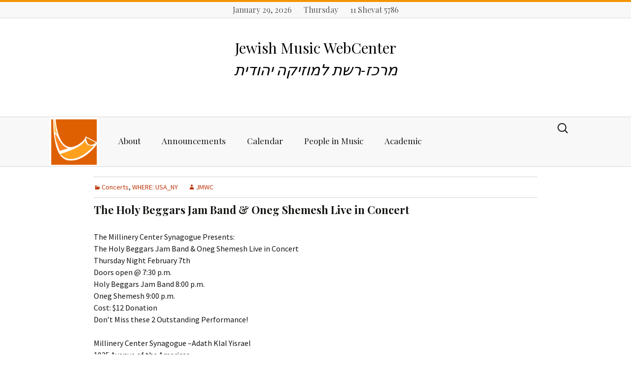

--- FILE ---
content_type: text/html; charset=UTF-8
request_url: http://jmwc.org/the-holy-beggars-jam-band-oneg-shemesh-live-in-concert/
body_size: 10751
content:
<!DOCTYPE html>
<!--[if IE 7]>
<html class="ie ie7" lang="en-US">
<![endif]-->
<!--[if IE 8]>
<html class="ie ie8" lang="en-US">
<![endif]-->
<!--[if !(IE 7) & !(IE 8)]><!-->
<html lang="en-US">
<!--<![endif]-->
<head>

<script type="text/javascript">
	<!--
	              /*      This script was adapted from C sources written by
               *      Scott E. Lee, which contain the following copyright notice:
               *
               *      Copyright 1993-1995, Scott E. Lee, all rights reserved.
               *      Permission granted to use, copy, modify, distribute and sell so long as
               *      the above copyright and this permission statement are retained in all
               *      copies.  THERE IS NO WARRANTY - USE AT YOUR OWN RISK.
               *
               *      Bill Hastings
               *      RBI Software Systems
               *      bhastings@rbi.com
               */
              var strBrowser = navigator.appName;
              var strVersion = navigator.appVersion.substring(0,4);
              strPlatform ="Win"
              if ((navigator.appVersion.indexOf("Mac")> -1)){;strPlatform ="Mac";};
              var GREG_SDN_OFFSET = 32045,
                      DAYS_PER_5_MONTHS = 153,
                      DAYS_PER_4_YEARS = 1461,
                      DAYS_PER_400_YEARS = 146097;
              var HALAKIM_PER_HOUR = 1080,
                      HALAKIM_PER_DAY = 25920,
                      HALAKIM_PER_LUNAR_CYCLE = ((29 * HALAKIM_PER_DAY) + 13753),
                      HALAKIM_PER_METONIC_CYCLE = (HALAKIM_PER_LUNAR_CYCLE * (12 * 19 + 7));
              var HEB_SDN_OFFSET = 347997,
                      NEW_MOON_OF_CREATION = 31524,
                      NOON = (18 * HALAKIM_PER_HOUR),
                      AM3_11_20 = ((9 * HALAKIM_PER_HOUR) + 204),
                      AM9_32_43 = ((15 * HALAKIM_PER_HOUR) + 589);
              var SUN = 0,
                      MON = 1,
                      TUES = 2,
                      WED = 3,
                      THUR = 4,
                      FRI = 5,
                      SAT = 6;
              var today = null,
                      hebrewMonth = 0,
                      hebrewDate = 0,
                      hebrewYear = 0,
                      metonicCycle = 0,
                      metonicYear = 0,
                      moladDay = 0,
                      moladHalakim = 0;
              var gWeekday = new weekdayarr("Sun","Mon","Tues","Wednes","Thurs","Fri","Satur");
              var gMonth = new gregmontharr("January","February","March","April","May","June","July","August","September","October","November","December");
              var hMonth = new hebrewmontharr("Tishri","Heshvan","Kislev","Tevet","Shevat","AdarI","AdarII","Nisan","Iyyar","Sivan","Tammuz","Av","Elul");
              var mpy = new monthsperyeararr(12,12,13,12,12,13,12,13,12,12,13,12,12,13,12,12,13,12,13);

              function weekdayarr(d0,d1,d2,d3,d4,d5,d6)
              {
                      this[0] = d0; this[1] = d1; this[2] = d2; this[3] = d3;
                      this[4] = d4; this[5] = d5; this[6] = d6;
              }

              function gregmontharr(m0,m1,m2,m3,m4,m5,m6,m7,m8,m9,m10,m11)
              {
                      this[0] = m0; this[1] = m1; this[2] = m2; this[3] = m3;
                      this[4] = m4; this[5] = m5; this[6] = m6; this[7] = m7;
                      this[8] = m8; this[9] = m9; this[10] = m10; this[11] = m11;
              }

              function hebrewmontharr(m0,m1,m2,m3,m4,m5,m6,m7,m8,m9,m10,m11,m12,m13)
              {
                      this[0] = m0; this[1] = m1; this[2] = m2; this[3] = m3;
                      this[4] = m4; this[5] = m5; this[6] = m6; this[7] = m7;
                      this[8] = m8; this[9] = m9; this[10] = m10; this[11] = m11;
                      this[12] = m12; this[13] = m13;
              }

              function monthsperyeararr(m0,m1,m2,m3,m4,m5,m6,m7,m8,m9,m10,m11,m12,m13,m14,m15,m16,m17,m18)
              {
                      this[0] = m0; this[1] = m1; this[2] = m2; this[3] = m3;
                      this[4] = m4; this[5] = m5; this[6] = m6; this[7] = m7;
                      this[8] = m8; this[9] = m9; this[10] = m10; this[11] = m11;
                      this[12] = m8; this[13] = m13; this[14] = m14; this[15] = m15;
                      this[16] = m16; this[17] = m17; this[18] = m18;
              }
              function getToday()
              {
                      if(today == null)
                              today = new Date();
              }
              function displayWeekday()
              {
                      getToday();
                      document.writeln(gWeekday[today.getDay()] + "day");
              }

             function displayGregorianDate(){
                     getToday();
                     if ((strBrowser == 'Netscape') && (strVersion >4.49) ){;
                          dw=gMonth[today.getMonth()] + " " + today.getDate() + ", " + (today.getYear()+1900);
                     } else {
                          dw=gMonth[today.getMonth()] + " " + today.getDate() + ", " + (today.getYear()+1900-1900);
                     }
                     if(( navigator.appName.indexOf("Explorer")> -1)&&(strVersion < 4.0) ){
                          dw=gMonth[today.getMonth()] + " " + today.getDate() + ", " + (today.getYear()+1900);
                     }
                     document.writeln(dw)
              }


            function displayHebrewDate()
              {
                      if(hebrewDate != 0 && hebrewMonth != 0 && hebrewYear != 0)
                              document.writeln(hebrewDate + " " + hMonth[hebrewMonth-1] + " " + hebrewYear);
              }



            function GregorianToSdn(inputYear,inputMonth,inputDay)
              {
                      var year = 0,
                              month = 0,
                              sdn;
                      getToday();
                      // Make year a positive number
                      if ((strBrowser == 'Netscape') && (strVersion >4.49)){
                              theoffset=0
                      } else {
                              theoffset=1900
                      }
                      if(( navigator.appName.indexOf("Explorer")> -1)&&(strVersion < 4.0) ){
                              theoffset=0
                      }
                      if (inputYear < 0){
                              year = inputYear + 4801-theoffset;
                      } else {
                              year = inputYear + 4800-theoffset;
                      }

                     // Adjust the start of the year
                      if (inputMonth > 2) {
                              month = inputMonth - 3;
                      }
                      else {
                              month = inputMonth + 9;
                              year--;
                      }
                      sdn      = Math.floor((Math.floor(year / 100) * DAYS_PER_400_YEARS) / 4);
                      sdn += Math.floor(((year % 100) * DAYS_PER_4_YEARS) / 4);
                      sdn += Math.floor((month * DAYS_PER_5_MONTHS + 2) / 5);
                      sdn += inputDay - GREG_SDN_OFFSET;
                      return sdn;
              }



              function SdnToHebrew(sdn)
              {
                      var inputDay,
                              tishri1 = 0,
                              tishri1After = 0,
                              yearLength = 0,
                      inputDay = sdn - HEB_SDN_OFFSET;
                      FindTishriMolad(inputDay);
                      tishri1 = Tishri1(metonicYear,moladDay,moladHalakim);
                      if (inputDay >= tishri1) {
                              // It found Tishri 1 at the start of the year.
                              hebrewYear = metonicCycle * 19 + metonicYear + 1;
                              if (inputDay < tishri1 + 59) {
                                      if (inputDay < tishri1 + 30) {
                                              hebrewMonth = 1;
                                              hebrewDate = inputDay - tishri1 + 1;
                                      }
                                      else {
                                              hebrewMonth = 2;
                                              hebrewDate = inputDay - tishri1 - 29;
                                      }
                                      return;
                              }
                              // We need the length of the year to figure this out,
			      // so find Tishri 1 of the next year.
                              moladHalakim += HALAKIM_PER_LUNAR_CYCLE * mpy[metonicYear];
                              moladDay += Math.floor(moladHalakim / HALAKIM_PER_DAY);
                              moladHalakim = moladHalakim % HALAKIM_PER_DAY;
                              tishri1After = Tishri1((metonicYear + 1) % 19,moladDay,moladHalakim);
                      }
                      else {
                              // It found Tishri 1 at the end of the year.
                              hebrewYear = metonicCycle * 19 + metonicYear;
                              if (inputDay >= tishri1 - 177) {
                                      // It is one of the last 6 months of the year.
                                      if (inputDay > tishri1 - 30) {
                                              hebrewMonth = 13;
                                              hebrewDate = inputDay - tishri1 + 30;
                                      }
                                      else if (inputDay > tishri1 - 60) {
                                              hebrewMonth = 12;
                                              hebrewDate = inputDay - tishri1 + 60;
                                      }
                                      else if (inputDay > tishri1 - 89) {
                                              hebrewMonth = 11;
                                              hebrewDate = inputDay - tishri1 + 89;
                                      }
                                      else if (inputDay > tishri1 - 119) {
                                              hebrewMonth = 10;
                                              hebrewDate = inputDay - tishri1 + 119;
                                      }
                                      else if (inputDay > tishri1 - 148) {
                                              hebrewMonth = 9;
                                              hebrewDate = inputDay - tishri1 + 148;
                                      }
                                      else {
                                              hebrewMonth = 8;
                                              hebrewDate = inputDay - tishri1 + 178;
                                      }
                                      return;
                              }
                              else {
                                      if (mpy[(hebrewYear - 1) % 19] == 13) {
                                              hebrewMonth = 7;
                                              hebrewDate = inputDay - tishri1 + 207;
                                              if (hebrewDate > 0)
                                                      return;
                                              hebrewMonth--;
                                              hebrewDate += 30;
                                              if (hebrewDate > 0)
                                                      return;
                                              hebrewMonth--;
                                              hebrewDate += 30;
                                      }
                                      else {
                                              hebrewMonth = 6;
                                              hebrewDate = inputDay - tishri1 + 207;
                                              if (hebrewDate > 0)
                                                      return;
                                              hebrewMonth--;
                                              hebrewDate += 30;
                                      }
                                      if (hebrewDate > 0)
                                              return;
                                      hebrewMonth--;
                                      hebrewDate += 29;
                                      if (hebrewDate > 0)
                                              return;
                                      // We need the length of the year to figure this out,
   				      // so find Tishri 1 of this year.
                                      tishri1After = tishri1;
                                      FindTishriMolad(moladDay - 365);
                                      tishri1 = Tishri1(metonicYear,moladDay,moladHalakim);
                              }
                      }
                      yearLength = tishri1After - tishri1;
                      moladDay = inputDay - tishri1 - 29;
                      if (yearLength == 355 || yearLength == 385) {
                              // Heshvan has 30 days
                              if (moladDay <= 30) {
                                      hebrewMonth = 2;
                                      hebrewDate = moladDay;
                                      return;
                              }
                              moladDay -= 30;
                      }
                      else {
                              // Heshvan has 29 days
                              if (moladDay <= 29) {
                                      hebrewMonth = 2;
                                      hebrewDate = moladDay;
                                      return;
                              }
                              moladDay -= 29;
                      }
                      // It has to be Kislev.
                      hebrewMonth = 3;
                      hebrewDate = moladDay;
              }
              function FindTishriMolad(inputDay)
              {
                      // Estimate the metonic cycle number.  Note that this may be an under
                      // estimate because there are 6939.6896 days in a metonic cycle not
                      // 6940,but it will never be an over estimate.   The loop below will
                      // correct for any error in this estimate.
                      metonicCycle = Math.floor((inputDay + 310) / 6940);
                      // Calculate the time of the starting molad for this metonic cycle.
                      MoladOfMetonicCycle();
                      // If the above was an under estimate,increment the cycle number until
                      // the correct one is found.  For modern dates this loop is about 98.6%
                      // likely to not execute,even once,because the above estimate is
                      // really quite close.
                      while (moladDay < inputDay - 6940 + 310) {
                              metonicCycle++;
                              moladHalakim += HALAKIM_PER_METONIC_CYCLE;
                              moladDay += Math.floor(moladHalakim / HALAKIM_PER_DAY);
                              moladHalakim = moladHalakim % HALAKIM_PER_DAY;
                      }
                      // Find the molad of Tishri closest to this date.
                      for (metonicYear = 0; metonicYear < 18; metonicYear++) {
                              if (moladDay > inputDay - 74)
                                      break;
                              moladHalakim += HALAKIM_PER_LUNAR_CYCLE * mpy[metonicYear];
                              moladDay += Math.floor(moladHalakim / HALAKIM_PER_DAY);
                              moladHalakim = moladHalakim % HALAKIM_PER_DAY;
                      }
              }
              function MoladOfMetonicCycle()
              {
                      var r1,r2,d1,d2;
                      // Start with the time of the first molad after creation.
                      r1 = NEW_MOON_OF_CREATION;
                      // Calculate gMetonicCycle * HALAKIM_PER_METONIC_CYCLE.  The upper 32
                      // bits of the result will be in r2 and the lower 16 bits will be in r1.
                      r1 += metonicCycle * (HALAKIM_PER_METONIC_CYCLE&0xFFFF);
                      r2 = r1 >> 16;
                      r2 += metonicCycle * ((HALAKIM_PER_METONIC_CYCLE >> 16)&0xFFFF);
                      // Calculate r2r1 / HALAKIM_PER_DAY.  The remainder will be in r1,the
                      // upper 16 bits of the quotient will be in d2 and the lower 16 bits
                      // will be in d1.
                      d2 = Math.floor(r2 / HALAKIM_PER_DAY);
                      r2 -= d2 * HALAKIM_PER_DAY;
                      r1 = (r2 << 16) | (r1&0xFFFF);
                      d1 = Math.floor(r1 / HALAKIM_PER_DAY);
                      r1 -= d1 * HALAKIM_PER_DAY;
                      moladDay = (d2 << 16) | d1;
                      moladHalakim = r1;
              }
              function Tishri1(metonicYear,moladDay,moladHalakim)
              {
                      var tishri1 = moladDay;
                      var dow = tishri1 % 7;
                      var leapYear =  metonicYear == 2 || metonicYear == 5 || metonicYear == 7 ||
					metonicYear == 10 || metonicYear == 13 || metonicYear == 16 ||
					metonicYear == 18;
                      var lastWasLeapYear =   metonicYear == 3 || metonicYear == 6 ||
					metonicYear == 8 || metonicYear == 11 || metonicYear == 14 ||
					metonicYear == 17 || metonicYear == 0;
                      // Apply rules 2,3 and 4
                      if ((moladHalakim >= NOON) ||
                              ((!leapYear) && dow == TUES && moladHalakim >= AM3_11_20) ||
                              (lastWasLeapYear && dow == MON && moladHalakim >= AM9_32_43))
                      {
                              tishri1++;
                              dow++;
                              if (dow == 7)
                                      dow = 0;
                      }
                      // Apply rule 1 after the others because it can cause an additional delay of one day.
                      if (dow == WED || dow == FRI || dow == SUN) {
                              tishri1++;
                      }
                      return tishri1;
              }


	-->
</script>
	<meta charset="UTF-8">
	<meta name="viewport" content="width=device-width">
	<title>The Holy Beggars Jam Band &#038; Oneg Shemesh Live in Concert | Jewish Music WebCenter</title>
	<link rel="profile" href="http://gmpg.org/xfn/11">
	<link rel="pingback" href="http://jmwc.org/xmlrpc.php">
	<!--[if lt IE 9]>
	<script src="http://jmwc.org/wp-content/themes/twentythirteen/js/html5.js"></script>
	<![endif]-->
	<link rel='dns-prefetch' href='//fonts.googleapis.com' />
<link rel='dns-prefetch' href='//s.w.org' />
<link rel="alternate" type="application/rss+xml" title="Jewish Music WebCenter &raquo; Feed" href="http://jmwc.org/feed/" />
<link rel="alternate" type="application/rss+xml" title="Jewish Music WebCenter &raquo; Comments Feed" href="http://jmwc.org/comments/feed/" />
<link rel="alternate" type="text/calendar" title="Jewish Music WebCenter &raquo; iCal Feed" href="http://jmwc.org/jmwc-event-calendar/?ical=1" />
		<script type="text/javascript">
			window._wpemojiSettings = {"baseUrl":"https:\/\/s.w.org\/images\/core\/emoji\/2.2.1\/72x72\/","ext":".png","svgUrl":"https:\/\/s.w.org\/images\/core\/emoji\/2.2.1\/svg\/","svgExt":".svg","source":{"concatemoji":"http:\/\/jmwc.org\/wp-includes\/js\/wp-emoji-release.min.js?ver=4.7.31"}};
			!function(t,a,e){var r,n,i,o=a.createElement("canvas"),l=o.getContext&&o.getContext("2d");function c(t){var e=a.createElement("script");e.src=t,e.defer=e.type="text/javascript",a.getElementsByTagName("head")[0].appendChild(e)}for(i=Array("flag","emoji4"),e.supports={everything:!0,everythingExceptFlag:!0},n=0;n<i.length;n++)e.supports[i[n]]=function(t){var e,a=String.fromCharCode;if(!l||!l.fillText)return!1;switch(l.clearRect(0,0,o.width,o.height),l.textBaseline="top",l.font="600 32px Arial",t){case"flag":return(l.fillText(a(55356,56826,55356,56819),0,0),o.toDataURL().length<3e3)?!1:(l.clearRect(0,0,o.width,o.height),l.fillText(a(55356,57331,65039,8205,55356,57096),0,0),e=o.toDataURL(),l.clearRect(0,0,o.width,o.height),l.fillText(a(55356,57331,55356,57096),0,0),e!==o.toDataURL());case"emoji4":return l.fillText(a(55357,56425,55356,57341,8205,55357,56507),0,0),e=o.toDataURL(),l.clearRect(0,0,o.width,o.height),l.fillText(a(55357,56425,55356,57341,55357,56507),0,0),e!==o.toDataURL()}return!1}(i[n]),e.supports.everything=e.supports.everything&&e.supports[i[n]],"flag"!==i[n]&&(e.supports.everythingExceptFlag=e.supports.everythingExceptFlag&&e.supports[i[n]]);e.supports.everythingExceptFlag=e.supports.everythingExceptFlag&&!e.supports.flag,e.DOMReady=!1,e.readyCallback=function(){e.DOMReady=!0},e.supports.everything||(r=function(){e.readyCallback()},a.addEventListener?(a.addEventListener("DOMContentLoaded",r,!1),t.addEventListener("load",r,!1)):(t.attachEvent("onload",r),a.attachEvent("onreadystatechange",function(){"complete"===a.readyState&&e.readyCallback()})),(r=e.source||{}).concatemoji?c(r.concatemoji):r.wpemoji&&r.twemoji&&(c(r.twemoji),c(r.wpemoji)))}(window,document,window._wpemojiSettings);
		</script>
		<style type="text/css">
img.wp-smiley,
img.emoji {
	display: inline !important;
	border: none !important;
	box-shadow: none !important;
	height: 1em !important;
	width: 1em !important;
	margin: 0 .07em !important;
	vertical-align: -0.1em !important;
	background: none !important;
	padding: 0 !important;
}
</style>
<link rel='stylesheet' id='advpsStyleSheet-css'  href='http://jmwc.org/wp-content/plugins/advanced-post-slider/advps-style.css?ver=4.7.31' type='text/css' media='all' />
<link rel='stylesheet' id='contact-form-7-css'  href='http://jmwc.org/wp-content/plugins/contact-form-7/includes/css/styles.css?ver=4.6' type='text/css' media='all' />
<link rel='stylesheet' id='lazyload-style-css'  href='http://jmwc.org/wp-content/plugins/lazy-load-for-videos/css/min/style-lazyload.min.css?ver=4.7.31' type='text/css' media='all' />
<link rel='stylesheet' id='twentythirteen-fonts-css'  href='https://fonts.googleapis.com/css?family=Source+Sans+Pro%3A300%2C400%2C700%2C300italic%2C400italic%2C700italic%7CBitter%3A400%2C700&#038;subset=latin%2Clatin-ext' type='text/css' media='all' />
<link rel='stylesheet' id='genericons-css'  href='http://jmwc.org/wp-content/themes/twentythirteen/genericons/genericons.css?ver=3.03' type='text/css' media='all' />
<link rel='stylesheet' id='twentythirteen-style-css'  href='http://jmwc.org/wp-content/themes/JMWC-Theme/style.css?ver=2013-07-18' type='text/css' media='all' />
<!--[if lt IE 9]>
<link rel='stylesheet' id='twentythirteen-ie-css'  href='http://jmwc.org/wp-content/themes/twentythirteen/css/ie.css?ver=2013-07-18' type='text/css' media='all' />
<![endif]-->
<link rel='stylesheet' id='netgo-expandable-collapsible-menu-css'  href='http://jmwc.org/wp-content/plugins/netgo-expandablecollapsible-menu/include/styles.css?ver=1.0' type='text/css' media='screen' />
<link rel='stylesheet' id='tablepress-default-css'  href='http://jmwc.org/wp-content/tablepress-combined.min.css?ver=22' type='text/css' media='all' />
<script type='text/javascript'>
/* <![CDATA[ */
var tribe_events_linked_posts = {"post_types":{"tribe_venue":"venue","tribe_organizer":"organizer"}};
/* ]]> */
</script>
<script type='text/javascript' src='http://jmwc.org/wp-includes/js/jquery/jquery.js?ver=1.12.4'></script>
<script type='text/javascript' src='http://jmwc.org/wp-includes/js/jquery/jquery-migrate.min.js?ver=1.4.1'></script>
<script type='text/javascript' src='http://jmwc.org/wp-content/plugins/advanced-post-slider/js/advps.frnt.script.js?ver=4.7.31'></script>
<script type='text/javascript' src='http://jmwc.org/wp-content/plugins/advanced-post-slider/bxslider/jquery.bxslider.min.js?ver=4.7.31'></script>
<script type='text/javascript' src='http://jmwc.org/wp-content/plugins/sticky-menu-or-anything-on-scroll/assets/js/jq-sticky-anything.min.js?ver=2.0.1'></script>
<script type='text/javascript' src='http://jmwc.org/wp-content/plugins/netgo-expandablecollapsible-menu/include/script.js?ver=1.0'></script>
<link rel='https://api.w.org/' href='http://jmwc.org/wp-json/' />
<link rel="EditURI" type="application/rsd+xml" title="RSD" href="http://jmwc.org/xmlrpc.php?rsd" />
<link rel="wlwmanifest" type="application/wlwmanifest+xml" href="http://jmwc.org/wp-includes/wlwmanifest.xml" /> 
<link rel='prev' title='YIVO to Digitize Ruth Rubin Field Recordings' href='http://jmwc.org/yivo-to-digitize-ruth-rubin-field-recordings/' />
<link rel='next' title='Jewish Andalousian Music with Cantor Louk' href='http://jmwc.org/jewish-andalousian-music-with-cantor-louk/' />
<meta name="generator" content="WordPress 4.7.31" />
<link rel="canonical" href="http://jmwc.org/the-holy-beggars-jam-band-oneg-shemesh-live-in-concert/" />
<link rel='shortlink' href='http://jmwc.org/?p=4289' />
<link rel="alternate" type="application/json+oembed" href="http://jmwc.org/wp-json/oembed/1.0/embed?url=http%3A%2F%2Fjmwc.org%2Fthe-holy-beggars-jam-band-oneg-shemesh-live-in-concert%2F" />
<link rel="alternate" type="text/xml+oembed" href="http://jmwc.org/wp-json/oembed/1.0/embed?url=http%3A%2F%2Fjmwc.org%2Fthe-holy-beggars-jam-band-oneg-shemesh-live-in-concert%2F&#038;format=xml" />

<!-- Dynamic Widgets by QURL - http://www.qurl.nl //-->
<style type="text/css">.entry-content a.lazy-load-youtube, a.lazy-load-youtube, .lazy-load-vimeo { background-size: contain !important; }</style></head>

<body class="post-template-default single single-post postid-4289 single-format-standard tribe-no-js tribe-theme-parent-twentythirteen tribe-theme-child-JMWC-Theme">
	<div id="page" class="hfeed site">

<div class="english-hebrew-date">


<script language="JavaScript">
<!-- to hide script contents from old browsers
//document.writeln("<font size=-1> <center> <b>");
displayGregorianDate();
document.writeln("&nbsp&nbsp&nbsp&nbsp");
displayWeekday(); 
document.writeln("&nbsp&nbsp&nbsp&nbsp");
SdnToHebrew(GregorianToSdn(today.getYear()+1900,today.getMonth()+1,today.getDate()));
displayHebrewDate();
//document.writeln("</b></center></font>");
//      end hiding contents from old browsers  -->
</script> 


</div>


		<header id="masthead" class="site-header" role="banner">
<div id="video-bg-wrapper">
			<a class="home-link" href="http://jmwc.org/" title="Jewish Music WebCenter" rel="home">

				<h1 class="site-title">Jewish Music WebCenter</h1>
				<h2 class="site-description">מרכז-רשת למוזיקה יהודית</h2>

			</a>
<div class="mobil-logo">
<a href="http://jmwc.org">
<img class="aligncenter" src="http://jmwc.org/wp-content/themes/JMWC-Theme/images/shofar-logo-img.png" height="100" width="100">
</a>


</div>

</div>


			<div id="navbar" class="navbar">

				<nav id="site-navigation" class="navigation main-navigation" role="navigation">


<a href="http://jmwc.org">
<img class="site-logo" src="http://jmwc.org/wp-content/themes/JMWC-Theme/images/shofar-logo-img.png" height="100" width="100">
</a>



					<button class="menu-toggle">Menu</button>
					<a class="screen-reader-text skip-link" href="#content" title="Skip to content">Skip to content</a>
					<div class="menu-main-nav-container"><ul id="primary-menu" class="nav-menu"><li id="menu-item-7209" class="menu-item menu-item-type-custom menu-item-object-custom menu-item-has-children menu-item-7209"><a href="#">About</a>
<ul class="sub-menu">
	<li id="menu-item-7211" class="menu-item menu-item-type-post_type menu-item-object-page menu-item-7211"><a href="http://jmwc.org/about/">About</a></li>
	<li id="menu-item-7210" class="menu-item menu-item-type-post_type menu-item-object-page menu-item-7210"><a href="http://jmwc.org/frequently-asked-questions/">Frequently Asked Questions</a></li>
	<li id="menu-item-7808" class="menu-item menu-item-type-post_type menu-item-object-page menu-item-7808"><a href="http://jmwc.org/contact/">Contact Us</a></li>
	<li id="menu-item-7844" class="menu-item menu-item-type-post_type menu-item-object-page menu-item-7844"><a href="http://jmwc.org/site-archive/">JMWC Archive</a></li>
</ul>
</li>
<li id="menu-item-7184" class="menu-item menu-item-type-custom menu-item-object-custom menu-item-has-children menu-item-7184"><a href="#">Announcements</a>
<ul class="sub-menu">
	<li id="menu-item-7185" class="menu-item menu-item-type-post_type menu-item-object-page current_page_parent menu-item-7185"><a href="http://jmwc.org/announcements/">Latest Announcements</a></li>
	<li id="menu-item-7189" class="menu-item menu-item-type-taxonomy menu-item-object-category menu-item-7189"><a href="http://jmwc.org/festivals/">Festivals</a></li>
	<li id="menu-item-7843" class="menu-item menu-item-type-taxonomy menu-item-object-category menu-item-7843"><a href="http://jmwc.org/cd_releases/">CD Releases</a></li>
	<li id="menu-item-7206" class="menu-item menu-item-type-taxonomy menu-item-object-category current-post-ancestor current-menu-parent current-post-parent menu-item-7206"><a href="http://jmwc.org/concerts/">Concerts</a></li>
	<li id="menu-item-7190" class="menu-item menu-item-type-taxonomy menu-item-object-category menu-item-7190"><a href="http://jmwc.org/exhibits/">Exhibits</a></li>
	<li id="menu-item-7191" class="menu-item menu-item-type-taxonomy menu-item-object-category menu-item-7191"><a href="http://jmwc.org/events/">Events</a></li>
	<li id="menu-item-8335" class="menu-item menu-item-type-post_type menu-item-object-page menu-item-8335"><a href="http://jmwc.org/event-submission/">Jewish Music Web Center event submission form</a></li>
	<li id="menu-item-7208" class="menu-item menu-item-type-taxonomy menu-item-object-category menu-item-7208"><a href="http://jmwc.org/youtube/">YouTube</a></li>
	<li id="menu-item-7207" class="menu-item menu-item-type-taxonomy menu-item-object-category menu-item-7207"><a href="http://jmwc.org/blogs/">Blogs</a></li>
</ul>
</li>
<li id="menu-item-7564" class="menu-item menu-item-type-custom menu-item-object-custom menu-item-7564"><a href="http://newsite.jmwc.org/jmwc-event-calendar/">Calendar</a></li>
<li id="menu-item-7214" class="menu-item menu-item-type-custom menu-item-object-custom menu-item-has-children menu-item-7214"><a href="#">People in Music</a>
<ul class="sub-menu">
	<li id="menu-item-7215" class="menu-item menu-item-type-post_type menu-item-object-page menu-item-7215"><a href="http://jmwc.org/bios/">Biographies</a></li>
	<li id="menu-item-7554" class="menu-item menu-item-type-post_type menu-item-object-page menu-item-7554"><a href="http://jmwc.org/artists-bandsand-performers/">Artists, Bands &#038; Performers</a></li>
	<li id="menu-item-7566" class="menu-item menu-item-type-post_type menu-item-object-page menu-item-7566"><a href="http://jmwc.org/cantor/">Cantors</a></li>
	<li id="menu-item-7814" class="menu-item menu-item-type-taxonomy menu-item-object-category menu-item-7814"><a href="http://jmwc.org/publishers-scores-and-music/">Publishers, Scores &#038; Music</a></li>
	<li id="menu-item-7813" class="menu-item menu-item-type-taxonomy menu-item-object-category menu-item-7813"><a href="http://jmwc.org/online-music-midi-libraries/">Online Music / Midi Libraries</a></li>
	<li id="menu-item-7812" class="menu-item menu-item-type-taxonomy menu-item-object-category menu-item-7812"><a href="http://jmwc.org/obtaining-recordings/">Obtaining Recordings</a></li>
	<li id="menu-item-7560" class="menu-item menu-item-type-post_type menu-item-object-page menu-item-7560"><a href="http://jmwc.org/choral-music-groups-and-organizations/">Choral</a></li>
	<li id="menu-item-7216" class="menu-item menu-item-type-post_type menu-item-object-page menu-item-7216"><a href="http://jmwc.org/women-in-jewish-music/">Women in Jewish Music</a></li>
	<li id="menu-item-7217" class="menu-item menu-item-type-taxonomy menu-item-object-category menu-item-7217"><a href="http://jmwc.org/children/">For Children</a></li>
</ul>
</li>
<li id="menu-item-7194" class="menu-item menu-item-type-custom menu-item-object-custom menu-item-has-children menu-item-7194"><a href="#">Academic</a>
<ul class="sub-menu">
	<li id="menu-item-7810" class="menu-item menu-item-type-post_type menu-item-object-page menu-item-has-children menu-item-7810"><a href="http://jmwc.org/starting-research-in-jewish-music/">Starting Research in Jewish Music</a>
	<ul class="sub-menu">
		<li id="menu-item-7196" class="menu-item menu-item-type-taxonomy menu-item-object-category menu-item-7196"><a href="http://jmwc.org/genral-music-resources/">General Music and Library Resources</a></li>
	</ul>
</li>
	<li id="menu-item-7197" class="menu-item menu-item-type-taxonomy menu-item-object-category menu-item-7197"><a href="http://jmwc.org/study-jewish-music-schools/">Places to study</a></li>
	<li id="menu-item-7198" class="menu-item menu-item-type-taxonomy menu-item-object-category menu-item-7198"><a href="http://jmwc.org/for-your-bookshelf/">For Your Bookshelf</a></li>
	<li id="menu-item-7809" class="menu-item menu-item-type-taxonomy menu-item-object-category menu-item-7809"><a href="http://jmwc.org/book-and-score-reviews/">Book and Score Reviews</a></li>
	<li id="menu-item-7199" class="menu-item menu-item-type-taxonomy menu-item-object-category menu-item-7199"><a href="http://jmwc.org/jewish-libraries-and-archives/">Libraries and Archives</a></li>
	<li id="menu-item-7842" class="menu-item menu-item-type-taxonomy menu-item-object-category menu-item-7842"><a href="http://jmwc.org/organizations-societies-conferences/">Organizations, Societies, Conferences</a></li>
	<li id="menu-item-7200" class="menu-item menu-item-type-taxonomy menu-item-object-category menu-item-7200"><a href="http://jmwc.org/conferences/">Conferences</a></li>
	<li id="menu-item-8334" class="menu-item menu-item-type-post_type menu-item-object-page menu-item-8334"><a href="http://jmwc.org/international-association-of-jewish-music-collections/">International Association of Jewish Music Collections</a></li>
</ul>
</li>
</ul></div>					<form role="search" method="get" class="search-form" action="http://jmwc.org/">
				<label>
					<span class="screen-reader-text">Search for:</span>
					<input type="search" class="search-field" placeholder="Search &hellip;" value="" name="s" />
				</label>
				<input type="submit" class="search-submit" value="Search" />
			</form>				</nav><!-- #site-navigation -->
			</div><!-- #navbar -->



		</header><!-- #masthead -->

		<div id="main" class="site-main">




	<div id="primary" class="content-area">

 <!-- #header widget -->


		<div id="content" class="site-content" role="main">

						
				



<article id="post-4289" class="post-4289 post type-post status-publish format-standard hentry category-concerts category-where-usa_ny">

	<header class="entry-header">

<div class="entry-meta">
			<span class="date"><a href="http://jmwc.org/the-holy-beggars-jam-band-oneg-shemesh-live-in-concert/" title="Permalink to The Holy Beggars Jam Band &#038; Oneg Shemesh Live in Concert" rel="bookmark"><time class="entry-date" datetime="2013-02-05T13:52:42+00:00">February 5, 2013</time></a></span><span class="categories-links"><a href="http://jmwc.org/concerts/" rel="category tag">Concerts</a>, <a href="http://jmwc.org/where-usa_ny/" rel="category tag">WHERE: USA_NY</a></span><span class="author vcard"><a class="url fn n" href="http://jmwc.org/author/judy/" title="View all posts by JMWC" rel="author">JMWC</a></span>					</div> 

<!—- .entry-meta -->

		

				<h1 class="entry-title">The Holy Beggars Jam Band &#038; Oneg Shemesh Live in Concert</h1>




		




<!—- ********************* -->


		 


</header><!-- .entry-header -->



	<div class="entry-content">


<!—- Conditional meta for Book and Score Review Posts -->



<p>



















<!—- ********************* -->


		<p>The Millinery Center Synagogue Presents:<br />
The Holy Beggars Jam Band &#038; Oneg Shemesh Live in Concert <br />
Thursday Night February 7th <br />
Doors open @ 7:30 p.m.<br />
Holy Beggars Jam Band 8:00 p.m.<br />
Oneg Shemesh 9:00 p.m.<br />
Cost: $12 Donation <br />
Don&#8217;t Miss these 2 Outstanding Performance!</p>
<p>Millinery Center Synagogue &#8211;Adath Klal Yisrael<br />
1025 Avenue of the Americas<br />
(6th Ave btwn. 38th &#038; 39th St.)<br />
New York, NY 10018<br />
<a href="http://Millinerysyng@gmail.com">Millinerysyng@gmail.com</a><br />
<a href="http://facebook.com/millinerycentersynagogue">facebook.com/millinerycentersynagogue</a></p>
	</div><!-- .entry-content -->
	
	<footer class="entry-meta">

		
			</footer><!-- .entry-meta -->
</article><!-- #post -->

                              <!-- <div id="single-post-nav">

                             <a href="http://jmwc.org/david-broza-at-city-winery-in-nyc/" rel="prev">< Previous Article</a>                             |<a href="http://jmwc.org/jewish-andalousian-music-with-cantor-louk/" rel="next">Next Article ></a>
                              </div> -->	
			
                              
<div id="comments" class="comments-area">

	
	
</div><!-- #comments -->
			
		</div><!-- #content -->
	</div><!-- #primary -->


		</div><!-- #main -->
		<footer id="colophon" class="site-footer" role="contentinfo">
			
			<div class="site-info">
				<p>Copyright &copy; 2026 &middot; All Rights Reserved &middot; <a href="http://jmwc.org" >Jewish Music WebCenter</a></p>

<p style="text-align: left;">The Jewish Music WebCenter, and the editor, make no warranty, real or implied, about any concerts, events, festivals, availability or purchase prices of performances or merchandise, mentioned in this website or on any pages associated with, or contained within, The Jewish Music WebCenter. All information concerning such events is supplied from other parties. Be sure to contact the parties involved about specific event times, dates, prices and any other important information. This information is supplied for recreational and educational purposes only, and cannot be relied upon for any legal contract.</p>

				<!-- <a href="https://wordpress.org/">Proudly powered by WordPress</a> -->
			</div><!-- .site-info -->
		</footer><!-- #colophon -->
	</div><!-- #page -->

			<script>
		( function ( body ) {
			'use strict';
			body.className = body.className.replace( /\btribe-no-js\b/, 'tribe-js' );
		} )( document.body );
		</script>
		<script type='text/javascript'> /* <![CDATA[ */var tribe_l10n_datatables = {"aria":{"sort_ascending":": activate to sort column ascending","sort_descending":": activate to sort column descending"},"length_menu":"Show _MENU_ entries","empty_table":"No data available in table","info":"Showing _START_ to _END_ of _TOTAL_ entries","info_empty":"Showing 0 to 0 of 0 entries","info_filtered":"(filtered from _MAX_ total entries)","zero_records":"No matching records found","search":"Search:","pagination":{"all":"All","next":"Next","previous":"Previous"},"select":{"rows":{"0":"","_":": Selected %d rows","1":": Selected 1 row"}},"datepicker":{"dayNames":["Sunday","Monday","Tuesday","Wednesday","Thursday","Friday","Saturday"],"dayNamesShort":["Sun","Mon","Tue","Wed","Thu","Fri","Sat"],"dayNamesMin":["S","M","T","W","T","F","S"],"monthNames":["January","February","March","April","May","June","July","August","September","October","November","December"],"monthNamesShort":["January","February","March","April","May","June","July","August","September","October","November","December"],"nextText":"Next","prevText":"Prev","currentText":"Today","closeText":"Done"}};/* ]]> */ </script><script type='text/javascript' src='http://jmwc.org/wp-content/plugins/contact-form-7/includes/js/jquery.form.min.js?ver=3.51.0-2014.06.20'></script>
<script type='text/javascript'>
/* <![CDATA[ */
var _wpcf7 = {"recaptcha":{"messages":{"empty":"Please verify that you are not a robot."}}};
/* ]]> */
</script>
<script type='text/javascript' src='http://jmwc.org/wp-content/plugins/contact-form-7/includes/js/scripts.js?ver=4.6'></script>
<script type='text/javascript'>
/* <![CDATA[ */
var sticky_anything_engage = {"element":"#text-3","topspace":"0","minscreenwidth":"0","maxscreenwidth":"999999","zindex":"1","legacymode":"1","dynamicmode":"","debugmode":"","pushup":"","adminbar":"1"};
/* ]]> */
</script>
<script type='text/javascript' src='http://jmwc.org/wp-content/plugins/sticky-menu-or-anything-on-scroll/assets/js/stickThis.js?ver=2.0.1'></script>
<script type='text/javascript'>
/* <![CDATA[ */
var sta_settings = {"distance":"50","speed":"1000","exceptions":""};
/* ]]> */
</script>
<script type='text/javascript' src='http://jmwc.org/wp-content/plugins/scroll-to-anchor/includes/../js/scroll-to-anchor.min.js?ver=4.7.31'></script>
<script type='text/javascript'>
/* <![CDATA[ */
var lazyload_video_settings = {"youtube":{"theme":"light","colour":"white","showinfo":true,"relations":false,"buttonstyle":"default","controls":true,"loadpolicy":false,"responsive":true,"thumbnailquality":"0","preroll":"","postroll":"","displaybranding":false,"callback":"<!--YOUTUBE_CALLBACK-->"},"vimeo":{"buttonstyle":"default","playercolour":"#f27d00","responsive":true,"preroll":"","postroll":"","show_title":true,"displaybranding":false,"callback":"<!--VIMEO_CALLBACK-->"}};
/* ]]> */
</script>
<script type='text/javascript' src='http://jmwc.org/wp-content/plugins/lazy-load-for-videos/js/min/lazyload-all.min.js?ver=2.2.3'></script>
<script type='text/javascript' src='http://jmwc.org/wp-content/themes/twentythirteen/js/functions.js?ver=20150330'></script>
<script type='text/javascript' src='http://jmwc.org/wp-includes/js/wp-embed.min.js?ver=4.7.31'></script>
<script type="text/css" id="tmpl-tribe_customizer_css">.tribe-events-list .tribe-events-loop .tribe-event-featured,
				.tribe-events-list #tribe-events-day.tribe-events-loop .tribe-event-featured,
				.type-tribe_events.tribe-events-photo-event.tribe-event-featured .tribe-events-photo-event-wrap,
				.type-tribe_events.tribe-events-photo-event.tribe-event-featured .tribe-events-photo-event-wrap:hover {
					background-color: #0ea0d7;
				}

				#tribe-events-content table.tribe-events-calendar .type-tribe_events.tribe-event-featured {
					background-color: #0ea0d7;
				}

				.tribe-events-list-widget .tribe-event-featured,
				.tribe-events-venue-widget .tribe-event-featured,
				.tribe-mini-calendar-list-wrapper .tribe-event-featured,
				.tribe-events-adv-list-widget .tribe-event-featured .tribe-mini-calendar-event {
					background-color: #0ea0d7;
				}

				.tribe-grid-body .tribe-event-featured.tribe-events-week-hourly-single {
					background-color: rgba(14,160,215, .7 );
					border-color: #0ea0d7;
				}

				.tribe-grid-body .tribe-event-featured.tribe-events-week-hourly-single:hover {
					background-color: #0ea0d7;
				}</script><style type="text/css" id="tribe_customizer_css">.tribe-events-list .tribe-events-loop .tribe-event-featured,
				.tribe-events-list #tribe-events-day.tribe-events-loop .tribe-event-featured,
				.type-tribe_events.tribe-events-photo-event.tribe-event-featured .tribe-events-photo-event-wrap,
				.type-tribe_events.tribe-events-photo-event.tribe-event-featured .tribe-events-photo-event-wrap:hover {
					background-color: #0ea0d7;
				}

				#tribe-events-content table.tribe-events-calendar .type-tribe_events.tribe-event-featured {
					background-color: #0ea0d7;
				}

				.tribe-events-list-widget .tribe-event-featured,
				.tribe-events-venue-widget .tribe-event-featured,
				.tribe-mini-calendar-list-wrapper .tribe-event-featured,
				.tribe-events-adv-list-widget .tribe-event-featured .tribe-mini-calendar-event {
					background-color: #0ea0d7;
				}

				.tribe-grid-body .tribe-event-featured.tribe-events-week-hourly-single {
					background-color: rgba(14,160,215, .7 );
					border-color: #0ea0d7;
				}

				.tribe-grid-body .tribe-event-featured.tribe-events-week-hourly-single:hover {
					background-color: #0ea0d7;
				}</style></body>
</html>

--- FILE ---
content_type: text/css
request_url: http://jmwc.org/wp-content/plugins/netgo-expandablecollapsible-menu/include/styles.css?ver=1.0
body_size: 334
content:
div.netgo_navigation ul,
#main .widget-area div.netgo_navigation ul 
{
	list-style-type: none;
	margin: 0;
	padding: 0;
}
div.netgo_navigation li {
	margin: 0;
	padding: 0 0 0 15px;
}

div.netgo_navigation li.page-has-children {
	background: url(arrow-right.gif) no-repeat -3px 0px;
	padding: 0 0 0 15px;
	cursor: pointer;
}

div.netgo_navigation li.menu-item-has-children {
	background: url(arrow-right.gif) no-repeat -3px 0px;
	padding: 0 0 0 15px;
	cursor: pointer;
}


div.netgo_navigation ul ul li {
	padding-left: 5px;
}

div.netgo_navigation li.current_page_ancestor,
div.netgo_navigation li.current_page_parent,
div.netgo_navigation li.netgo-navigation-selected,
div.netgo_navigation li.current_page_item.page-has-children
 {
	background: url(arrow-down.gif) no-repeat -3px 0px;
}

div.netgo_navigation li.netgo-navigation-deselected {
	background-image: url(arrow-right.gif) !important;
}



div.netgo_navigation li.current_page_item > a
 {
	font-weight: bold;
}

div.netgo_navigation li.current_page_item li {
	font-weight: normal;
}



